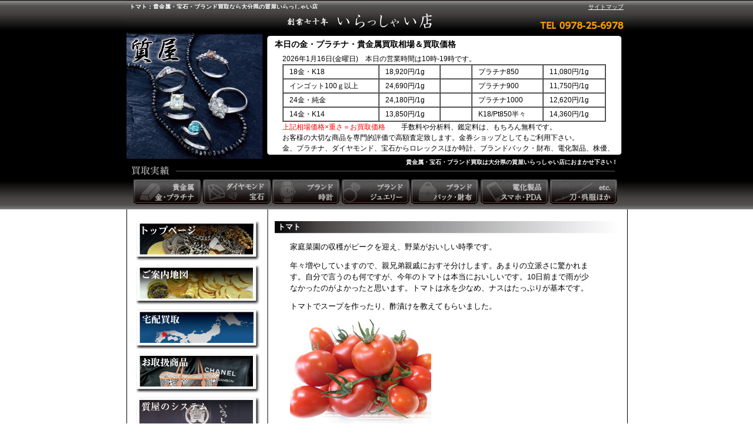

--- FILE ---
content_type: text/html; charset=UTF-8
request_url: https://www.elashy-mise.jp/2019/07/post-2877.html
body_size: 12373
content:
<!DOCTYPE html>
<html lang="ja">
<head>
<meta charset="UTF-8">
<meta name="ROBOTS" content="ALL" />
<title>トマト：大分県の質屋いらっしゃい店</title>
<meta name="description" content="家庭菜園の収穫がピークを迎え、野菜がおいしい時季です。年々増やしていますので、親兄弟親戚におすそ分けします。あまりの立派さに驚かれます。自分で言うのも何ですが、…" />
<meta name="Keywords" content="金,買取相場,プラチナ,貴金属,宝石,ダイヤモンド,大分,買取,大分県,質屋">
<link rel="canonical" href="https://www.elashy-mise.jp/2019/07/post-2877.html">
<meta name="Author" content="松浦年信" />
<meta name="copyright" content="松浦年信" />
<meta name="viewport" content="width=850">
<link rel="stylesheet" href="https://www.elashy-mise.jp/style.css" type="text/css" />
<link rel="stylesheet" href="https://www.elashy-mise.jp/blog.css" type="text/css" />
<link rel="shortcut icon" href="https://www.elashy-mise.jp/img/favicon.ico" />
<link rel="stylesheet" type="text/css" media="all" href="https://www.elashy-mise.jp/wp/wp-content/themes/irassyai/style.css">
<!--[if lt IE 9]>
<script src="http://html5shim.googlecode.com/svn/trunk/html5.js"></script>
<![endif]-->
<meta name='robots' content='max-image-preview:large' />
	<style>img:is([sizes="auto" i], [sizes^="auto," i]) { contain-intrinsic-size: 3000px 1500px }</style>
	<script type="text/javascript">
/* <![CDATA[ */
window._wpemojiSettings = {"baseUrl":"https:\/\/s.w.org\/images\/core\/emoji\/15.1.0\/72x72\/","ext":".png","svgUrl":"https:\/\/s.w.org\/images\/core\/emoji\/15.1.0\/svg\/","svgExt":".svg","source":{"concatemoji":"https:\/\/www.elashy-mise.jp\/wp\/wp-includes\/js\/wp-emoji-release.min.js?ver=6.8.1"}};
/*! This file is auto-generated */
!function(i,n){var o,s,e;function c(e){try{var t={supportTests:e,timestamp:(new Date).valueOf()};sessionStorage.setItem(o,JSON.stringify(t))}catch(e){}}function p(e,t,n){e.clearRect(0,0,e.canvas.width,e.canvas.height),e.fillText(t,0,0);var t=new Uint32Array(e.getImageData(0,0,e.canvas.width,e.canvas.height).data),r=(e.clearRect(0,0,e.canvas.width,e.canvas.height),e.fillText(n,0,0),new Uint32Array(e.getImageData(0,0,e.canvas.width,e.canvas.height).data));return t.every(function(e,t){return e===r[t]})}function u(e,t,n){switch(t){case"flag":return n(e,"\ud83c\udff3\ufe0f\u200d\u26a7\ufe0f","\ud83c\udff3\ufe0f\u200b\u26a7\ufe0f")?!1:!n(e,"\ud83c\uddfa\ud83c\uddf3","\ud83c\uddfa\u200b\ud83c\uddf3")&&!n(e,"\ud83c\udff4\udb40\udc67\udb40\udc62\udb40\udc65\udb40\udc6e\udb40\udc67\udb40\udc7f","\ud83c\udff4\u200b\udb40\udc67\u200b\udb40\udc62\u200b\udb40\udc65\u200b\udb40\udc6e\u200b\udb40\udc67\u200b\udb40\udc7f");case"emoji":return!n(e,"\ud83d\udc26\u200d\ud83d\udd25","\ud83d\udc26\u200b\ud83d\udd25")}return!1}function f(e,t,n){var r="undefined"!=typeof WorkerGlobalScope&&self instanceof WorkerGlobalScope?new OffscreenCanvas(300,150):i.createElement("canvas"),a=r.getContext("2d",{willReadFrequently:!0}),o=(a.textBaseline="top",a.font="600 32px Arial",{});return e.forEach(function(e){o[e]=t(a,e,n)}),o}function t(e){var t=i.createElement("script");t.src=e,t.defer=!0,i.head.appendChild(t)}"undefined"!=typeof Promise&&(o="wpEmojiSettingsSupports",s=["flag","emoji"],n.supports={everything:!0,everythingExceptFlag:!0},e=new Promise(function(e){i.addEventListener("DOMContentLoaded",e,{once:!0})}),new Promise(function(t){var n=function(){try{var e=JSON.parse(sessionStorage.getItem(o));if("object"==typeof e&&"number"==typeof e.timestamp&&(new Date).valueOf()<e.timestamp+604800&&"object"==typeof e.supportTests)return e.supportTests}catch(e){}return null}();if(!n){if("undefined"!=typeof Worker&&"undefined"!=typeof OffscreenCanvas&&"undefined"!=typeof URL&&URL.createObjectURL&&"undefined"!=typeof Blob)try{var e="postMessage("+f.toString()+"("+[JSON.stringify(s),u.toString(),p.toString()].join(",")+"));",r=new Blob([e],{type:"text/javascript"}),a=new Worker(URL.createObjectURL(r),{name:"wpTestEmojiSupports"});return void(a.onmessage=function(e){c(n=e.data),a.terminate(),t(n)})}catch(e){}c(n=f(s,u,p))}t(n)}).then(function(e){for(var t in e)n.supports[t]=e[t],n.supports.everything=n.supports.everything&&n.supports[t],"flag"!==t&&(n.supports.everythingExceptFlag=n.supports.everythingExceptFlag&&n.supports[t]);n.supports.everythingExceptFlag=n.supports.everythingExceptFlag&&!n.supports.flag,n.DOMReady=!1,n.readyCallback=function(){n.DOMReady=!0}}).then(function(){return e}).then(function(){var e;n.supports.everything||(n.readyCallback(),(e=n.source||{}).concatemoji?t(e.concatemoji):e.wpemoji&&e.twemoji&&(t(e.twemoji),t(e.wpemoji)))}))}((window,document),window._wpemojiSettings);
/* ]]> */
</script>
<style id='wp-emoji-styles-inline-css' type='text/css'>

	img.wp-smiley, img.emoji {
		display: inline !important;
		border: none !important;
		box-shadow: none !important;
		height: 1em !important;
		width: 1em !important;
		margin: 0 0.07em !important;
		vertical-align: -0.1em !important;
		background: none !important;
		padding: 0 !important;
	}
</style>
<link rel='stylesheet' id='wp-block-library-css' href='https://www.elashy-mise.jp/wp/wp-includes/css/dist/block-library/style.min.css?ver=6.8.1' type='text/css' media='all' />
<style id='classic-theme-styles-inline-css' type='text/css'>
/*! This file is auto-generated */
.wp-block-button__link{color:#fff;background-color:#32373c;border-radius:9999px;box-shadow:none;text-decoration:none;padding:calc(.667em + 2px) calc(1.333em + 2px);font-size:1.125em}.wp-block-file__button{background:#32373c;color:#fff;text-decoration:none}
</style>
<style id='global-styles-inline-css' type='text/css'>
:root{--wp--preset--aspect-ratio--square: 1;--wp--preset--aspect-ratio--4-3: 4/3;--wp--preset--aspect-ratio--3-4: 3/4;--wp--preset--aspect-ratio--3-2: 3/2;--wp--preset--aspect-ratio--2-3: 2/3;--wp--preset--aspect-ratio--16-9: 16/9;--wp--preset--aspect-ratio--9-16: 9/16;--wp--preset--color--black: #000000;--wp--preset--color--cyan-bluish-gray: #abb8c3;--wp--preset--color--white: #ffffff;--wp--preset--color--pale-pink: #f78da7;--wp--preset--color--vivid-red: #cf2e2e;--wp--preset--color--luminous-vivid-orange: #ff6900;--wp--preset--color--luminous-vivid-amber: #fcb900;--wp--preset--color--light-green-cyan: #7bdcb5;--wp--preset--color--vivid-green-cyan: #00d084;--wp--preset--color--pale-cyan-blue: #8ed1fc;--wp--preset--color--vivid-cyan-blue: #0693e3;--wp--preset--color--vivid-purple: #9b51e0;--wp--preset--gradient--vivid-cyan-blue-to-vivid-purple: linear-gradient(135deg,rgba(6,147,227,1) 0%,rgb(155,81,224) 100%);--wp--preset--gradient--light-green-cyan-to-vivid-green-cyan: linear-gradient(135deg,rgb(122,220,180) 0%,rgb(0,208,130) 100%);--wp--preset--gradient--luminous-vivid-amber-to-luminous-vivid-orange: linear-gradient(135deg,rgba(252,185,0,1) 0%,rgba(255,105,0,1) 100%);--wp--preset--gradient--luminous-vivid-orange-to-vivid-red: linear-gradient(135deg,rgba(255,105,0,1) 0%,rgb(207,46,46) 100%);--wp--preset--gradient--very-light-gray-to-cyan-bluish-gray: linear-gradient(135deg,rgb(238,238,238) 0%,rgb(169,184,195) 100%);--wp--preset--gradient--cool-to-warm-spectrum: linear-gradient(135deg,rgb(74,234,220) 0%,rgb(151,120,209) 20%,rgb(207,42,186) 40%,rgb(238,44,130) 60%,rgb(251,105,98) 80%,rgb(254,248,76) 100%);--wp--preset--gradient--blush-light-purple: linear-gradient(135deg,rgb(255,206,236) 0%,rgb(152,150,240) 100%);--wp--preset--gradient--blush-bordeaux: linear-gradient(135deg,rgb(254,205,165) 0%,rgb(254,45,45) 50%,rgb(107,0,62) 100%);--wp--preset--gradient--luminous-dusk: linear-gradient(135deg,rgb(255,203,112) 0%,rgb(199,81,192) 50%,rgb(65,88,208) 100%);--wp--preset--gradient--pale-ocean: linear-gradient(135deg,rgb(255,245,203) 0%,rgb(182,227,212) 50%,rgb(51,167,181) 100%);--wp--preset--gradient--electric-grass: linear-gradient(135deg,rgb(202,248,128) 0%,rgb(113,206,126) 100%);--wp--preset--gradient--midnight: linear-gradient(135deg,rgb(2,3,129) 0%,rgb(40,116,252) 100%);--wp--preset--font-size--small: 13px;--wp--preset--font-size--medium: 20px;--wp--preset--font-size--large: 36px;--wp--preset--font-size--x-large: 42px;--wp--preset--spacing--20: 0.44rem;--wp--preset--spacing--30: 0.67rem;--wp--preset--spacing--40: 1rem;--wp--preset--spacing--50: 1.5rem;--wp--preset--spacing--60: 2.25rem;--wp--preset--spacing--70: 3.38rem;--wp--preset--spacing--80: 5.06rem;--wp--preset--shadow--natural: 6px 6px 9px rgba(0, 0, 0, 0.2);--wp--preset--shadow--deep: 12px 12px 50px rgba(0, 0, 0, 0.4);--wp--preset--shadow--sharp: 6px 6px 0px rgba(0, 0, 0, 0.2);--wp--preset--shadow--outlined: 6px 6px 0px -3px rgba(255, 255, 255, 1), 6px 6px rgba(0, 0, 0, 1);--wp--preset--shadow--crisp: 6px 6px 0px rgba(0, 0, 0, 1);}:where(.is-layout-flex){gap: 0.5em;}:where(.is-layout-grid){gap: 0.5em;}body .is-layout-flex{display: flex;}.is-layout-flex{flex-wrap: wrap;align-items: center;}.is-layout-flex > :is(*, div){margin: 0;}body .is-layout-grid{display: grid;}.is-layout-grid > :is(*, div){margin: 0;}:where(.wp-block-columns.is-layout-flex){gap: 2em;}:where(.wp-block-columns.is-layout-grid){gap: 2em;}:where(.wp-block-post-template.is-layout-flex){gap: 1.25em;}:where(.wp-block-post-template.is-layout-grid){gap: 1.25em;}.has-black-color{color: var(--wp--preset--color--black) !important;}.has-cyan-bluish-gray-color{color: var(--wp--preset--color--cyan-bluish-gray) !important;}.has-white-color{color: var(--wp--preset--color--white) !important;}.has-pale-pink-color{color: var(--wp--preset--color--pale-pink) !important;}.has-vivid-red-color{color: var(--wp--preset--color--vivid-red) !important;}.has-luminous-vivid-orange-color{color: var(--wp--preset--color--luminous-vivid-orange) !important;}.has-luminous-vivid-amber-color{color: var(--wp--preset--color--luminous-vivid-amber) !important;}.has-light-green-cyan-color{color: var(--wp--preset--color--light-green-cyan) !important;}.has-vivid-green-cyan-color{color: var(--wp--preset--color--vivid-green-cyan) !important;}.has-pale-cyan-blue-color{color: var(--wp--preset--color--pale-cyan-blue) !important;}.has-vivid-cyan-blue-color{color: var(--wp--preset--color--vivid-cyan-blue) !important;}.has-vivid-purple-color{color: var(--wp--preset--color--vivid-purple) !important;}.has-black-background-color{background-color: var(--wp--preset--color--black) !important;}.has-cyan-bluish-gray-background-color{background-color: var(--wp--preset--color--cyan-bluish-gray) !important;}.has-white-background-color{background-color: var(--wp--preset--color--white) !important;}.has-pale-pink-background-color{background-color: var(--wp--preset--color--pale-pink) !important;}.has-vivid-red-background-color{background-color: var(--wp--preset--color--vivid-red) !important;}.has-luminous-vivid-orange-background-color{background-color: var(--wp--preset--color--luminous-vivid-orange) !important;}.has-luminous-vivid-amber-background-color{background-color: var(--wp--preset--color--luminous-vivid-amber) !important;}.has-light-green-cyan-background-color{background-color: var(--wp--preset--color--light-green-cyan) !important;}.has-vivid-green-cyan-background-color{background-color: var(--wp--preset--color--vivid-green-cyan) !important;}.has-pale-cyan-blue-background-color{background-color: var(--wp--preset--color--pale-cyan-blue) !important;}.has-vivid-cyan-blue-background-color{background-color: var(--wp--preset--color--vivid-cyan-blue) !important;}.has-vivid-purple-background-color{background-color: var(--wp--preset--color--vivid-purple) !important;}.has-black-border-color{border-color: var(--wp--preset--color--black) !important;}.has-cyan-bluish-gray-border-color{border-color: var(--wp--preset--color--cyan-bluish-gray) !important;}.has-white-border-color{border-color: var(--wp--preset--color--white) !important;}.has-pale-pink-border-color{border-color: var(--wp--preset--color--pale-pink) !important;}.has-vivid-red-border-color{border-color: var(--wp--preset--color--vivid-red) !important;}.has-luminous-vivid-orange-border-color{border-color: var(--wp--preset--color--luminous-vivid-orange) !important;}.has-luminous-vivid-amber-border-color{border-color: var(--wp--preset--color--luminous-vivid-amber) !important;}.has-light-green-cyan-border-color{border-color: var(--wp--preset--color--light-green-cyan) !important;}.has-vivid-green-cyan-border-color{border-color: var(--wp--preset--color--vivid-green-cyan) !important;}.has-pale-cyan-blue-border-color{border-color: var(--wp--preset--color--pale-cyan-blue) !important;}.has-vivid-cyan-blue-border-color{border-color: var(--wp--preset--color--vivid-cyan-blue) !important;}.has-vivid-purple-border-color{border-color: var(--wp--preset--color--vivid-purple) !important;}.has-vivid-cyan-blue-to-vivid-purple-gradient-background{background: var(--wp--preset--gradient--vivid-cyan-blue-to-vivid-purple) !important;}.has-light-green-cyan-to-vivid-green-cyan-gradient-background{background: var(--wp--preset--gradient--light-green-cyan-to-vivid-green-cyan) !important;}.has-luminous-vivid-amber-to-luminous-vivid-orange-gradient-background{background: var(--wp--preset--gradient--luminous-vivid-amber-to-luminous-vivid-orange) !important;}.has-luminous-vivid-orange-to-vivid-red-gradient-background{background: var(--wp--preset--gradient--luminous-vivid-orange-to-vivid-red) !important;}.has-very-light-gray-to-cyan-bluish-gray-gradient-background{background: var(--wp--preset--gradient--very-light-gray-to-cyan-bluish-gray) !important;}.has-cool-to-warm-spectrum-gradient-background{background: var(--wp--preset--gradient--cool-to-warm-spectrum) !important;}.has-blush-light-purple-gradient-background{background: var(--wp--preset--gradient--blush-light-purple) !important;}.has-blush-bordeaux-gradient-background{background: var(--wp--preset--gradient--blush-bordeaux) !important;}.has-luminous-dusk-gradient-background{background: var(--wp--preset--gradient--luminous-dusk) !important;}.has-pale-ocean-gradient-background{background: var(--wp--preset--gradient--pale-ocean) !important;}.has-electric-grass-gradient-background{background: var(--wp--preset--gradient--electric-grass) !important;}.has-midnight-gradient-background{background: var(--wp--preset--gradient--midnight) !important;}.has-small-font-size{font-size: var(--wp--preset--font-size--small) !important;}.has-medium-font-size{font-size: var(--wp--preset--font-size--medium) !important;}.has-large-font-size{font-size: var(--wp--preset--font-size--large) !important;}.has-x-large-font-size{font-size: var(--wp--preset--font-size--x-large) !important;}
:where(.wp-block-post-template.is-layout-flex){gap: 1.25em;}:where(.wp-block-post-template.is-layout-grid){gap: 1.25em;}
:where(.wp-block-columns.is-layout-flex){gap: 2em;}:where(.wp-block-columns.is-layout-grid){gap: 2em;}
:root :where(.wp-block-pullquote){font-size: 1.5em;line-height: 1.6;}
</style>
<link rel='stylesheet' id='fancybox-css' href='https://www.elashy-mise.jp/wp/wp-content/plugins/easy-fancybox/fancybox/1.5.4/jquery.fancybox.min.css?ver=6.8.1' type='text/css' media='screen' />
<style id='fancybox-inline-css' type='text/css'>
#fancybox-outer{background:#ffffff}#fancybox-content{background:#ffffff;border-color:#ffffff;color:#000000;}#fancybox-title,#fancybox-title-float-main{color:#fff}
</style>
<script type="text/javascript" src="https://www.elashy-mise.jp/wp/wp-includes/js/jquery/jquery.min.js?ver=3.7.1" id="jquery-core-js"></script>
<script type="text/javascript" src="https://www.elashy-mise.jp/wp/wp-includes/js/jquery/jquery-migrate.min.js?ver=3.4.1" id="jquery-migrate-js"></script>
<script type="text/javascript" src="https://apis.google.com/js/plusone.js">
  {lang: 'ja'}
</script>
<!-- Google tag (gtag.js) -->
<script async src="https://www.googletagmanager.com/gtag/js?id=G-ZBZPYPBRDP"></script>
<script>
  window.dataLayer = window.dataLayer || [];
  function gtag(){dataLayer.push(arguments);}
  gtag('js', new Date());

  gtag('config', 'G-ZBZPYPBRDP');
</script>
</head>

<body class="wp-singular post-template-default single single-post postid-1009 single-format-standard wp-theme-irassyai" id="contents">
    <article id="outline">
        <!--メニューヘッダー開始-->
		<div id="header">
			<div class="seo2">
				<h1>トマト：貴金属・宝石・ブランド買取なら大分県の質屋いらっしゃい店</h1>
				<div class="sitemap"><a href="https://www.elashy-mise.jp/sitemap.html">サイトマップ</a></div>
			</div>
			<div class="head">
				<div class="l-mt">
					<h2>本日の金・プラチナ・貴金属買取相場＆買取価格</h2>

					<div class="entry2">
						2026年1月16日(金曜日)　本日の営業時間は10時-19時です。						<table class="l-mt-table" border="1" cellpadding="2" cellspacing="0">
							<tr>								<td>18金・K18</td>
								<td>18,920円/1g</td>
								<td>　　</td>																							<td>プラチナ850</td>
								<td>11,080円/1g</td>
																</tr>							<tr>								<td>インゴット100ｇ以上</td>
								<td>24,690円/1g</td>
								<td>　　</td>																							<td>プラチナ900</td>
								<td>11,750円/1g</td>
																</tr>							<tr>								<td>24金・純金</td>
								<td>24,180円/1g</td>
								<td>　　</td>																							<td>プラチナ1000</td>
								<td>12,620円/1g</td>
																</tr>							<tr>								<td>14金・K14</td>
								<td>13,850円/1g</td>
								<td>　　</td>																							<td>K18/Pt850半々</td>
								<td>14,360円/1g</td>
																</tr>													</table>

						<span class="red">上記相場価格×重さ＝お買取価格</span>　　
						手数料や分析料、鑑定料は、もちろん無料です。<br />
						お客様の大切な商品を専門的評価で高額査定致します。金券ショップとしてもご利用下さい。<br />
						金、プラチナ、ダイヤモンド、宝石からロレックスほか時計、ブランドバック・財布、電化製品、株優、商品券ほか。<br />
					</div>
				</div>
				<div class="r-seo">
					<h2 class="seigen">貴金属・宝石・ブランド買取は大分県の質屋いらっしゃい店におまかせ下さい！</h2>
				</div>
			</div>
			<ul class="menu-list">
				<li class="menu1"><a href="https://www.elashy-mise.jp/performance/">貴金属　金・プラチナ</a></li>
				<li class="menu2"><a href="https://www.elashy-mise.jp/performance/gem.html">ダイヤモンド　宝石</a></li>
				<li class="menu3"><a href="https://www.elashy-mise.jp/performance/watch.html">ブランド時計</a></li>
				<li class="menu4"><a href="https://www.elashy-mise.jp/performance/accessory.html">ブランドジュエリー</a></li>
				<li class="menu5"><a href="https://www.elashy-mise.jp/performance/brand.html">ブランドバック・財布</a></li>
				<li class="menu6"><a href="https://www.elashy-mise.jp/performance/kaden.html">電化製品 スマホ・PDA</a></li>
				<li class="menu7"><a href="https://www.elashy-mise.jp/performance/others.html">etc. 刀・呉服ほか</a></li>
			</ul>
		</div>
        <!--メニューヘッダー終了-->

        <div class="content-bg">
			<!--メニュー左サイド開始-->
			<div class="l-content">
    <div class="l-menu">
        <div class="l-menu01"><a href="https://www.elashy-mise.jp/">金買取</a></div>
        <div class="l-menu02"><a href="https://www.elashy-mise.jp/access.html">金買取の案内地図</a></div>
        <div class="l-menu03"><a href="https://www.elashy-mise.jp/takuhai.html">宅配買取</a></div>
        <div class="l-menu04"><a href="https://www.elashy-mise.jp/item.html">取扱商品</a></div>
        <div class="l-menu05"><a href="https://www.elashy-mise.jp/system.html">質屋のシステム</a></div>
        <div class="l-menu06"><a href="https://www.elashy-mise.jp/kinkenshop.html">金券ショップ</a></div>
        <div class="l-menu07"><a href="https://www.elashy-mise.jp/watch.html">時計買取相場について</a></div>
        <div class="l-menu08"><a href="https://www.elashy-mise.jp/contact.html">お問い合わせ</a></div>
    </div>

    <div class="l-min01">
        <ul>
            <li><a href="https://www.elashy-mise.jp/K18.html">貴金属の宅配買取について</a></li>
            <li><a href="https://www.elashy-mise.jp/jewelry.html">貴金属・宝石の豆知識</a></li>
            <li><a href="https://www.elashy-mise.jp/gold.html">金の豆知識</a></li>
            <li><a href="https://www.elashy-mise.jp/platinum.html">プラチナの豆知識</a></li>
            <li><a href="https://www.elashy-mise.jp/diamond.html">ダイヤモンドの豆知識</a></li>
            <li><a href="https://www.elashy-mise.jp/shichiya.html">質屋とは？</a></li>
            <li><a href="https://www.elashy-mise.jp/78words.html">質屋の用語集</a></li>
            <li><a href="https://www.elashy-mise.jp/answer.html">よくある質問</a></li>
            <li><a href="https://www.elashy-mise.jp/privacy.html">個人情報保護</a></li>
            <li><a href="https://www.elashy-mise.jp/compliance.html">コンプライアンス</a></li>
        </ul>
    </div>

	<div class="bar"><h2>店舗紹介</h2></div>
	<div class="prof2">
		株式会社 いらっしゃい店<br />
		<div class="coment">
		お客様の大切な商品を<br />
		専門的評価で高額査定致します。<br />
		<br />
		〒879-0454<br />
		大分県宇佐市法鏡寺265-1<br />
		電話：0978-25-6978<br />
		営業時間：10:00～19:00<br />
		土日祝日：10:00～18:00<br />
		定休日：第一・第三日曜日<br />
		</div>
	</div>

    <div class="l-min022">
		<b>古物営業法による表示</b>
        <p>
        質屋許可<br />
        大分県公安委員会<br />
        第94107-0000010号<br />
        古物商許可<br />
        公安委員会<br />
        第94107-0000730号<br /><br />
        全国質屋組合連合会 会員 <br />
        大分県質屋組合 会員 <br />
        </p>
    </div>

	<div class="mtleft">
		<div class="bar"><h2>サイト内検索</h2></div>
		<div class="search">
			<form method="get" id="searchform" action="https://www.elashy-mise.jp">
<input type="text" name="s" id="s" required />
<button type="submit"><img src="/img/top/search.png"></button>
</form>		</div><br>
		<div class="bar"><h2>ブログカテゴリー</h2></div>
		<ul>	<li class="cat-item cat-item-10"><a href="https://www.elashy-mise.jp/blog/">ブログ</a> (1,758)
</li>
	<li class="cat-item cat-item-9"><a href="https://www.elashy-mise.jp/news/">お知らせ</a> (170)
</li>
	<li class="cat-item cat-item-21"><a href="https://www.elashy-mise.jp/caution/">ご注意</a> (27)
</li>
	<li class="cat-item cat-item-25"><a href="https://www.elashy-mise.jp/fake/">偽物情報</a> (24)
</li>
	<li class="cat-item cat-item-6"><a href="https://www.elashy-mise.jp/marketnews/">金相場・経済ニュース</a> (1,617)
</li>
	<li class="cat-item cat-item-13"><a href="https://www.elashy-mise.jp/purchase/">お買取情報</a> (355)
</li>
	<li class="cat-item cat-item-33"><a href="https://www.elashy-mise.jp/goldmarket/">貴金属相場</a> (4)
</li>
	<li class="cat-item cat-item-29"><a href="https://www.elashy-mise.jp/preciousmetal/">金銀プラチナ</a> (48)
</li>
	<li class="cat-item cat-item-27"><a href="https://www.elashy-mise.jp/diamond/">ダイヤモンド・宝石</a> (34)
</li>
	<li class="cat-item cat-item-15"><a href="https://www.elashy-mise.jp/brand/">ブランド</a> (182)
</li>
	<li class="cat-item cat-item-26"><a href="https://www.elashy-mise.jp/rolex/">ロレックス</a> (37)
</li>
	<li class="cat-item cat-item-19"><a href="https://www.elashy-mise.jp/omega/">オメガ</a> (20)
</li>
	<li class="cat-item cat-item-7"><a href="https://www.elashy-mise.jp/louisvuitton/">ルイ・ヴィトン</a> (78)
</li>
	<li class="cat-item cat-item-30"><a href="https://www.elashy-mise.jp/dupont/">デュポン</a> (15)
</li>
	<li class="cat-item cat-item-18"><a href="https://www.elashy-mise.jp/electric-appliances/">電化製品買取価格</a> (153)
</li>
	<li class="cat-item cat-item-14"><a href="https://www.elashy-mise.jp/camera/">カメラ買取相場</a> (79)
</li>
	<li class="cat-item cat-item-4"><a href="https://www.elashy-mise.jp/apple/">アップル製品買取相場</a> (55)
</li>
	<li class="cat-item cat-item-23"><a href="https://www.elashy-mise.jp/game/">ゲーム機本体買取相場</a> (42)
</li>
	<li class="cat-item cat-item-20"><a href="https://www.elashy-mise.jp/roomba/">ルンバ買取相場</a> (51)
</li>
	<li class="cat-item cat-item-3"><a href="https://www.elashy-mise.jp/dyson/">ダイソン買取相場</a> (82)
</li>
	<li class="cat-item cat-item-22"><a href="https://www.elashy-mise.jp/ticketmarket/">金券・株主優待券情報</a> (138)
</li>
	<li class="cat-item cat-item-31"><a href="https://www.elashy-mise.jp/salenews/">質流れ品販売情報</a> (1)
</li>
	<li class="cat-item cat-item-8"><a href="https://www.elashy-mise.jp/usa/">宇佐市情報</a> (78)
</li>
	<li class="cat-item cat-item-24"><a href="https://www.elashy-mise.jp/nakatsu/">中津市・豊後高田市情報</a> (35)
</li>
	<li class="cat-item cat-item-17"><a href="https://www.elashy-mise.jp/oita/">大分県内情報</a> (107)
</li>
	<li class="cat-item cat-item-32"><a href="https://www.elashy-mise.jp/link/">リンク</a> (1)
</li>
	<li class="cat-item cat-item-28"><a href="https://www.elashy-mise.jp/animation/">動画</a> (21)
</li>
	<li class="cat-item cat-item-12"><a href="https://www.elashy-mise.jp/knowledge/">雑学</a> (265)
</li>
	<li class="cat-item cat-item-16"><a href="https://www.elashy-mise.jp/pawnshop/">質屋の豆知識</a> (88)
</li>
	<li class="cat-item cat-item-5"><a href="https://www.elashy-mise.jp/soliloquy/">社長のひとり言</a> (258)
</li>
	<li class="cat-item cat-item-11"><a href="https://www.elashy-mise.jp/customer/">お客様からの声</a> (225)
</li>
</ul>

		<br />
		<div class="bar"><h2>エントリー</h2></div>
				
		<ul>			
			<li>
				<a href="https://www.elashy-mise.jp/2026/01/12713.html">感謝</a>
			</li>
				
						
			<li>
				<a href="https://www.elashy-mise.jp/2026/01/12709.html">貴金属相場</a>
			</li>
				
						
			<li>
				<a href="https://www.elashy-mise.jp/2026/01/12706.html">高市トレード</a>
			</li>
				
						
			<li>
				<a href="https://www.elashy-mise.jp/2026/01/12701.html">日本一</a>
			</li>
				
						
			<li>
				<a href="https://www.elashy-mise.jp/2026/01/12694.html">商船三井株主優待券</a>
			</li>
				
			</ul>             
		<br />



		<!-- リストの開始 -->
		<div class="bar"><h2>リスト</h2></div>
		<ul>	<li><a href='https://www.elashy-mise.jp/2026/01/'>2026年1月</a></li>
	<li><a href='https://www.elashy-mise.jp/2025/12/'>2025年12月</a></li>
	<li><a href='https://www.elashy-mise.jp/2025/11/'>2025年11月</a></li>
	<li><a href='https://www.elashy-mise.jp/2025/10/'>2025年10月</a></li>
	<li><a href='https://www.elashy-mise.jp/2025/09/'>2025年9月</a></li>
</ul>		<div class="entrysita2"><a href="https://www.elashy-mise.jp/list.html">もっと見る</a></div>

	</div>

</div>			<!--メニュー左サイド終了-->
            <!--右コンテンツ-->
            <div class="main">
                                        <!--ブログ部分はじまり-->
                        <div class="blog">
                            <div class="sec-bar">トマト</div>
                            <div class="entry">                        
                                <p>家庭菜園の収穫がピークを迎え、野菜がおいしい時季です。</p>
<p><span id="more-1009"></span></p>
<p>年々増やしていますので、親兄弟親戚におすそ分けします。あまりの立派さに驚かれま<br />
す。自分で言うのも何ですが、今年のトマトは本当においしいです。10日前まで雨が少<br />
なかったのがよかったと思います。トマトは水を少なめ、ナスはたっぷりが基本です。</p>
<p>トマトでスープを作ったり、酢漬けを教えてもらいました。</p>
<p><span class="mt-enclosure mt-enclosure-image" style="display: inline;"><a href="https://www.elashy-mise.jp/assets_c/2019/07/IMG_2517-14682.html" onclick="window.open('https://www.elashy-mise.jp/assets_c/2019/07/IMG_2517-14682.html','popup','width=2048,height=1536,scrollbars=no,resizable=no,toolbar=no,directories=no,location=no,menubar=no,status=no,left=0,top=0'); return false"><img decoding="async" src="https://www.elashy-mise.jp/assets_c/2019/07/IMG_2517-thumb-240x180-14682.jpg" width="240" height="180" alt="IMG_2517.JPG" class="mt-image-none" style="" /></a></span></p>
<p>
韓国では、三菱重工業に対して徴用工への賠償を命じた訴訟に基づき資産の売却命令申請<br />
を行うと弁護士が表明しました。韓国の衛星を宇宙に運んだのは三菱重工業のロケットであ<br />
ることは国民には隠されています。ロケットの打ち上げ画像では、なんとスリーダイヤが<br />
映像処理で消されているのです。強制などしなくても、貧しい朝鮮半島からの<br />
働き手は次々船でやってきました。規制をしても溢れかえるほどで、密航も多かったと<br />
いうのが真実です。慰安婦然り。</p>
<p>先週の韓国の発表には驚きました。軍事転用可能な戦略物質を156件も不正輸出してい<br />
たというもの（2015-2019年3月）。判明しているだけでこの数ですので、実際の数は<br />
恐ろしいものでしょう。氷山の一角ですので民間企業だけでなく、日本の哨戒機にレー<br />
ダー照射した際も韓国軍が北朝鮮に密輸していたと考えるべきです。</p>
<p>トランプ大統領と金委員長の軍事境界線での会談でもスリーショットを強く希望する<br />
も双方から断られ、ツーショットを遠くから眺めるという無能を明らかにしたブン大<br />
統領。3代前のロムヒョン大統領の側近ですので、この程度です。ロムヒョンは、アメ<br />
リカに対して日本を仮想敵国にするように進言するような者です。収賄事件の捜査中<br />
に自殺。公式には自殺となっているようですが、暗殺と見るのが妥当でしょう。</p>
<p>
本日の金相場は、NY商品取引所で前日比2.3ドル安の1トロイオンス1411.2ドル。<br />
プラチナ相場は、前日比2.1ドル高の1トロイオンス842.3ドル。</p>
<p>原油相場はWTIで、前日比1.96ドル安の1バレル57.62ドル。</p>
<p>東京外国為替市場では現在、１ドル￥108.1、１ユーロ￥121.2。<br />
日経平均株価は￥21,455、NYダウは27,355.6ドル。<br />
長期金利は、-0.120％。</p>
<p>
2019.7.17　貴金属買取相場</p>
<p>18金・K18	3,870円/1g<br />
24金・純金製品	4,970円/1g<br />
22金・K22	4,510円/1g<br />
14金・K14	2,820円/1g<br />
プラチナ850	2,630円/1g<br />
プラチナ900	2,730円/1g<br />
プラチナ1000	2,990円/1g<br />
K18/Pt850半々	3,190円/1g</p>
<p>上記相場価格×重さ＝お買取価格　<br />
手数料や分析料鑑定料は、もちろん無料です。<br />
お客様の大切な商品を専門的評価で高額査定致します。</p>
                            </div>

                            <div class="entrysita">
                            日時:2019年7月17日&emsp;12:02                            </div>

                            <div class="entrylink">
                                                                    <a href="https://www.elashy-mise.jp/2019/07/post-2876.html">&laquo; 遺品整理</a>|
                                                                <a href="https://www.elashy-mise.jp/">いらっしゃい店 へ</a>
                                                                    |<a href="https://www.elashy-mise.jp/2019/07/post-2878.html">１８金相場 &raquo;</a>
                                                            </div>
                        </div><br />
                        <!--ブログ部分終わり-->
                                </div>

            <br clear="all" />
        </div><!-- content-bg -->
    </article>
    <!--メニューフッター開始-->
    <div id="footer">
        <div class="footermap clearfix">
            <div class="oneBlock foot1">
            <p class="footerTtl">― 業務内容 ―</p>
            <ul>
                <li><a href="https://www.elashy-mise.jp/">トップページ</a></li>
                <li><a href="https://www.elashy-mise.jp/access.html">ご案内地図</a></li>
                <li><a href="https://www.elashy-mise.jp/takuhai.html">宅配買取</a></li>
                <li><a href="https://www.elashy-mise.jp/item.html">お取扱商品</a></li>
                <li><a href="https://www.elashy-mise.jp/K18.html">貴金属の宅配買取</a></li><br />
                <li><a href="https://www.elashy-mise.jp/answer.html">よくある質問</a></li>
                <li><a href="https://www.elashy-mise.jp/privacy.html">個人情報保護</a></li>
                <li><a href="https://www.elashy-mise.jp/compliance.html">コンプライアンス</a></li><br />
                <li><a href="https://www.elashy-mise.jp/sitemap.html">サイトマップ</a></li>
            </ul>
            </div>

            <div class="oneBlock foot2">
                <p class="footerTtl">― 相場 ―</p>
                <ul>
                    <li><a href="https://www.elashy-mise.jp/kinkenshop.html">金券買取相場</a></li>
                    <li><a href="https://www.elashy-mise.jp/watch.html">時計買取相場</a></li>
                </ul>
                <p class="footerTtl">― 買取実績 ―</p>
                <ul>
                    <li><a href="https://www.elashy-mise.jp/performance/">貴金属</a></li>
                    <li><a href="https://www.elashy-mise.jp/performance/gem.html">ダイヤ・宝石</a></li>
                    <li><a href="https://www.elashy-mise.jp/performance/watch.html">時計</a></li>
                    <li><a href="https://www.elashy-mise.jp/performance/accessory.html">ブランドジュエリー</a></li>
                    <li><a href="https://www.elashy-mise.jp/performance/brand.html">ブランドバッグ・財布</a></li>
                    <li><a href="https://www.elashy-mise.jp/performance/kaden.html">スマホ・電化製品</a></li>
                    <li><a href="https://www.elashy-mise.jp/performance/others.html">刀・呉服etc.</a></li>
                </ul>
            </div>

            <div class="oneBlock foot3">
                <p class="footerTtl">― 質屋 ―</p>
                <ul>
                    <li><a href="https://www.elashy-mise.jp/system.html">質屋のシステム</a></li>
                    <li><a href="https://www.elashy-mise.jp/shichiya.html">質屋とは？</a></li>
                    <li><a href="https://www.elashy-mise.jp/78words.html">質屋の用語集</a></li>
                </ul>

                <p class="footerTtl">― 豆知識 ―</p>
                <ul>
                    <li><a href="https://www.elashy-mise.jp/jewelry.html">貴金属・宝石の豆知識</a></li>
                    <li><a href="https://www.elashy-mise.jp/gold.html">金の豆知識</a></li>
                    <li><a href="https://www.elashy-mise.jp/platinum.html">プラチナの豆知識</a></li>
                    <li><a href="https://www.elashy-mise.jp/diamond.html">ダイヤモンドの豆知識</a></li>
                </ul>
                <div class="f-list"><a href="https://www.elashy-mise.jp/blog.html">&gt;&gt;全ブログリスト</a></div>
            </div>

            <div class="blog foot4">
                <p class="footerTtl">―――――― ブログカテゴリ ――――――</p>
                <div class="Block foot_blog1">
                <ul>
                <li><a href="https://www.elashy-mise.jp/blog/">ブログ</a></li>
                <li><a href="https://www.elashy-mise.jp/news/">お知らせ</a></li>
                <li><a href="https://www.elashy-mise.jp/caution/">ご注意</a></li>
                <li><a href="https://www.elashy-mise.jp/fake/">偽物情報</a></li>
                <li><a href="https://www.elashy-mise.jp/marketnews/">金相場・経済ニュース</a></li>
                <li><a href="https://www.elashy-mise.jp/purchase/">お買取情報</a></li>
                <li><a href="https://www.elashy-mise.jp/goldmarket/">貴金属相場</a></li>
                <li><a href="https://www.elashy-mise.jp/preciousmetal/">金銀プラチナ</a></li>
                <li><a href="https://www.elashy-mise.jp/diamond.html">ダイヤモンド・宝石</a></li>
                <li><a href="https://www.elashy-mise.jp/watch.html">時計買取相場</a></li>
                </ul>
            </div>

            <div class="Block foot_blog2">
                <ul>
                <li><a href="https://www.elashy-mise.jp/brand/">ブランド</a></li>
                <li><a href="https://www.elashy-mise.jp/rolex/">ロレックス</a></li>
                <li><a href="https://www.elashy-mise.jp/omega/">オメガ</a></li>
                <li><a href="https://www.elashy-mise.jp/louisvuitton/">ルイ・ヴィトン</a></li>
                <li><a href="https://www.elashy-mise.jp/dupont/">デュポン</a></li>
                <li><a href="https://www.elashy-mise.jp/electric-appliances/">電化製品買取価格</a></li>
                <li><a href="https://www.elashy-mise.jp/camera/">カメラ買取相場</a></li>
                <li><a href="https://www.elashy-mise.jp/apple/">アップル製品買取相場</a></li>
                <li><a href="https://www.elashy-mise.jp/game/">ゲーム機本体買取相場</a></li>
                <li><a href="https://www.elashy-mise.jp/roomba/">ルンバ買取相場</a></li>
                <li><a href="https://www.elashy-mise.jp/dyson/">ダイソン買取相場</a></li>
                </ul>
            </div>

            <div class="Block foot_blog3">
                <ul>
                <li><a href="https://www.elashy-mise.jp/ticketmarket/">金券・株主優待券情報</a></li>
                <li><a href="https://www.elashy-mise.jp/salenews/">質流れ品販売情報</a></li>
                <li><a href="https://www.elashy-mise.jp/usa/">宇佐市情報</a></li>
                <li><a href="https://www.elashy-mise.jp/nakatsu/">中津市・豊後高田市情報</a></li>
                <li><a href="https://www.elashy-mise.jp/oita/">大分県内情報</a></li>
                <li><a href="https://www.elashy-mise.jp/link/">リンク</a></li>
                <li><a href="https://www.elashy-mise.jp/animation/">動画</a></li>
                <li><a href="https://www.elashy-mise.jp/knowledge/">雑学</a></li>
                <li><a href="https://www.elashy-mise.jp/pawnshop/">質屋の豆知識</a></li>
                <li><a href="https://www.elashy-mise.jp/soliloquy/">社長のひとり言</a></li>
                <li><a href="https://www.elashy-mise.jp/customer/">お客様からの声</a></li>
                </ul>
            </div>

            </div><!--- blog -->
        </div><!-- footermap -->

        <div class="footerbottom clearfix">
            <div class="f-01">
                お客様の大切な商品を専門的評価で高額査定致します。<br />
                創業七十年 質屋いらっしゃい店
            </div>
            <div class="f-02">
                ＴＥＬ0978-25-6978<br />
                営業時間：10:00～19:00 土日祝日:10:00～18:00
            </div>
            <div class="f-03">
                <a href="https://www.elashy-mise.jp/contact.html">
                メールで<br />お問い合わせ
                </a>
            </div>
        </div><!-- footerbottom -->
        <div class="f-04">Copyright(C) <a href="/">いらっしゃい店</a> All Rights Reserved.</div>
    </div>

    <!--メニューフッター終了-->
<script type="speculationrules">
{"prefetch":[{"source":"document","where":{"and":[{"href_matches":"\/*"},{"not":{"href_matches":["\/wp\/wp-*.php","\/wp\/wp-admin\/*","\/wp\/wp-content\/uploads\/*","\/wp\/wp-content\/*","\/wp\/wp-content\/plugins\/*","\/wp\/wp-content\/themes\/irassyai\/*","\/*\\?(.+)"]}},{"not":{"selector_matches":"a[rel~=\"nofollow\"]"}},{"not":{"selector_matches":".no-prefetch, .no-prefetch a"}}]},"eagerness":"conservative"}]}
</script>
<script type="text/javascript" src="https://www.elashy-mise.jp/wp/wp-content/plugins/easy-fancybox/vendor/purify.min.js?ver=6.8.1" id="fancybox-purify-js"></script>
<script type="text/javascript" id="jquery-fancybox-js-extra">
/* <![CDATA[ */
var efb_i18n = {"close":"Close","next":"Next","prev":"Previous","startSlideshow":"Start slideshow","toggleSize":"Toggle size"};
/* ]]> */
</script>
<script type="text/javascript" src="https://www.elashy-mise.jp/wp/wp-content/plugins/easy-fancybox/fancybox/1.5.4/jquery.fancybox.min.js?ver=6.8.1" id="jquery-fancybox-js"></script>
<script type="text/javascript" id="jquery-fancybox-js-after">
/* <![CDATA[ */
var fb_timeout, fb_opts={'autoScale':true,'showCloseButton':true,'width':560,'height':340,'margin':20,'pixelRatio':'false','padding':10,'centerOnScroll':false,'enableEscapeButton':true,'speedIn':300,'speedOut':300,'overlayShow':true,'hideOnOverlayClick':true,'overlayColor':'#000','overlayOpacity':0.6,'minViewportWidth':320,'minVpHeight':320,'disableCoreLightbox':'true','enableBlockControls':'true','fancybox_openBlockControls':'true' };
if(typeof easy_fancybox_handler==='undefined'){
var easy_fancybox_handler=function(){
jQuery([".nolightbox","a.wp-block-file__button","a.pin-it-button","a[href*='pinterest.com\/pin\/create']","a[href*='facebook.com\/share']","a[href*='twitter.com\/share']"].join(',')).addClass('nofancybox');
jQuery('a.fancybox-close').on('click',function(e){e.preventDefault();jQuery.fancybox.close()});
/* IMG */
						var unlinkedImageBlocks=jQuery(".wp-block-image > img:not(.nofancybox,figure.nofancybox>img)");
						unlinkedImageBlocks.wrap(function() {
							var href = jQuery( this ).attr( "src" );
							return "<a href='" + href + "'></a>";
						});
var fb_IMG_select=jQuery('a[href*=".jpg" i]:not(.nofancybox,li.nofancybox>a,figure.nofancybox>a),area[href*=".jpg" i]:not(.nofancybox),a[href*=".png" i]:not(.nofancybox,li.nofancybox>a,figure.nofancybox>a),area[href*=".png" i]:not(.nofancybox),a[href*=".webp" i]:not(.nofancybox,li.nofancybox>a,figure.nofancybox>a),area[href*=".webp" i]:not(.nofancybox),a[href*=".jpeg" i]:not(.nofancybox,li.nofancybox>a,figure.nofancybox>a),area[href*=".jpeg" i]:not(.nofancybox)');
fb_IMG_select.addClass('fancybox image');
var fb_IMG_sections=jQuery('.gallery,.wp-block-gallery,.tiled-gallery,.wp-block-jetpack-tiled-gallery,.ngg-galleryoverview,.ngg-imagebrowser,.nextgen_pro_blog_gallery,.nextgen_pro_film,.nextgen_pro_horizontal_filmstrip,.ngg-pro-masonry-wrapper,.ngg-pro-mosaic-container,.nextgen_pro_sidescroll,.nextgen_pro_slideshow,.nextgen_pro_thumbnail_grid,.tiled-gallery');
fb_IMG_sections.each(function(){jQuery(this).find(fb_IMG_select).attr('rel','gallery-'+fb_IMG_sections.index(this));});
jQuery('a.fancybox,area.fancybox,.fancybox>a').each(function(){jQuery(this).fancybox(jQuery.extend(true,{},fb_opts,{'transition':'elastic','transitionIn':'elastic','transitionOut':'elastic','opacity':false,'hideOnContentClick':false,'titleShow':true,'titlePosition':'over','titleFromAlt':true,'showNavArrows':true,'enableKeyboardNav':true,'cyclic':false,'mouseWheel':'true','changeSpeed':250,'changeFade':300}))});
};};
jQuery(easy_fancybox_handler);jQuery(document).on('post-load',easy_fancybox_handler);
/* ]]> */
</script>
<script type="text/javascript" src="https://www.elashy-mise.jp/wp/wp-content/plugins/easy-fancybox/vendor/jquery.easing.min.js?ver=1.4.1" id="jquery-easing-js"></script>
<script type="text/javascript" src="https://www.elashy-mise.jp/wp/wp-content/plugins/easy-fancybox/vendor/jquery.mousewheel.min.js?ver=3.1.13" id="jquery-mousewheel-js"></script>
</body>
</html>

	